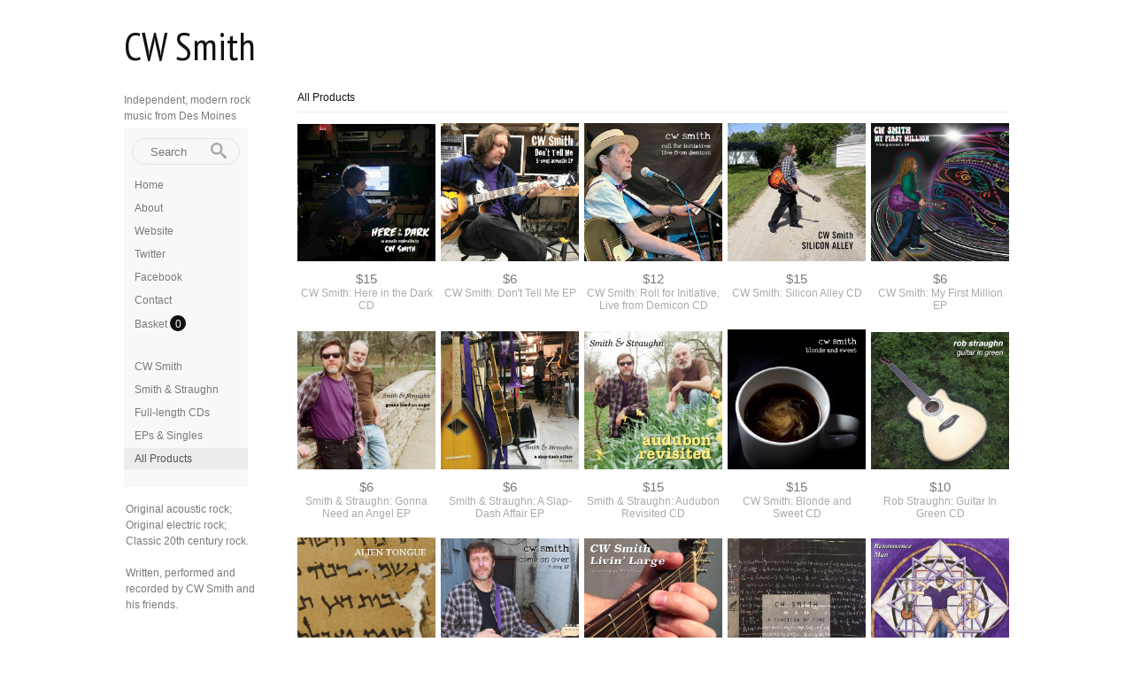

--- FILE ---
content_type: text/html; charset=utf-8
request_url: https://store.cwsmith.fm/collections/all
body_size: 10249
content:
<!DOCTYPE html PUBLIC "-//W3C//DTD XHTML 1.0 Transitional//EN"
  "http://www.w3.org/TR/xhtml1/DTD/xhtml1-transitional.dtd">
<html>
  <head>
    <title>All Products Collection - CW Smith</title>
    <meta http-equiv="Content-type" content="text/html; charset=utf-8" />
    <meta name="keywords" content="All,Products" />
    <meta name="description" content="All Products -" />
    <meta name="viewport" content="width = 1044" />
    <link href="//fonts.googleapis.com/css?family=PT+Sans+Narrow&v2" rel="stylesheet" type="text/css" media="all" />
    <script src="//ajax.googleapis.com/ajax/libs/jquery/1.7.1/jquery.min.js" type="text/javascript"></script>
    <script src="//ajax.microsoft.com/ajax/jquery.cycle/2.94/jquery.cycle.all.min.js" type="text/javascript"></script>
    <script src="//code.jquery.com/ui/1.10.0/jquery-ui.js" type="text/javascript"></script>
    <link rel="alternate" type="application/atom+xml" title="CW Smith Blog RSS Feed" href="/blog.atom">
<meta property="og:title" content="All Products Collection - CW Smith" />
<meta property="og:description" content="All Products -" />
<meta property="og:type" content="website" />
<meta property="og:url" content="http://store.cwsmith.fm/collections/all" />
<meta property="og:image" content="http://cdn.supadupa.me/shop/1814/images/3479419/Here_in_the_Dark_grande.jpg" />
<meta property="og:image" content="http://cdn.supadupa.me/shop/1814/images/3479418/Don_t_Tell_Me_grande.jpg" />
<meta property="og:image" content="http://cdn.supadupa.me/shop/1814/images/3436753/Roll_for_Initiative_1400px_grande.jpg" />
<meta property="og:image" content="http://cdn.supadupa.me/shop/1814/images/3381020/Silicon_Alley_cover_grande.jpeg" />
<meta property="og:image" content="http://cdn.supadupa.me/shop/1814/images/3381019/My_First_Million_3000px_grande.jpg" />
<meta property="og:image" content="http://cdn.supadupa.me/shop/1814/images/3148494/Gonna_Need_an_Angel_EP_grande.png" />
<meta property="og:image" content="http://cdn.supadupa.me/shop/1814/images/3113783/Screen_Shot_2019_11_02_at_10.51.10_PM_grande.jpg" />
<meta property="og:image" content="http://cdn.supadupa.me/shop/1814/images/3113782/_Audubon_Revisited_cover_mockup_grande.png" />
<meta property="og:image" content="http://cdn.supadupa.me/shop/1814/images/2336698/Blonde_and_Sweet_grande.jpg" />
<meta property="og:image" content="http://cdn.supadupa.me/shop/1814/images/2470085/guitar_in_green_CD_cover_grande.jpg" />
<meta property="og:image" content="http://cdn.supadupa.me/shop/1814/images/2470084/alien_tongue_CD_cover_grande.jpg" />
<meta property="og:image" content="http://cdn.supadupa.me/shop/1814/images/2336699/Come_On_Over_grande.png" />
<meta property="og:image" content="http://cdn.supadupa.me/shop/1814/images/1947528/Livin_Large_cover_grande.jpg" />
<meta property="og:image" content="http://cdn.supadupa.me/shop/1814/images/961448/cwsmith_grande.jpg" />
<meta property="og:image" content="http://cdn.supadupa.me/shop/1814/images/70950/Renaissance%20Man_grande.jpg" />
<meta property="og:image" content="http://cdn.supadupa.me/shop/1814/images/71384/South%20of%20Dakota_grande.jpg" />
<meta property="og:image" content="http://cdn.supadupa.me/shop/1814/images/959508/Under_the_Radar_CD5_grande.jpg" />
<meta property="og:image" content="http://cdn.supadupa.me/shop/1814/images/1595332/The_Songwriter's_Dream_grande.jpg" />
<meta property="og:image" content="http://cdn.supadupa.me/shop/1814/images/1213993/ill_at_ease_1000px_grande.jpg" />
<meta property="og:image" content="http://cdn.supadupa.me/shop/1814/images/73472/Something%20Here_grande.jpg" />
<meta property="og:site_name" content="CW Smith" />
<link href="/assets/shop-828a6c452e99a2dbc4ce9843a9dcf8d05c030340afcdecf86c1aa352f0cdd41d.css" media="screen" rel="stylesheet" type="text/css" />
<script src="/assets/shop-7105150d3ee515d8fe621f204bf241df9fac18ef94bfdb0164d7231adce4854a.js" type="text/javascript"></script>
<style data-theme-fonts="theme.css"></style>
<style data-theme-template="theme.css">





/* core-structure */
  body {
    background: #FFFFFF;
    font-family: Helvetica, Arial,sans-serif;
    font-size: 12px;
    line-height: 1.5em;
    margin: 0 22px;
    text-align: center;
  }
    body.in-banner-design-mode .no-banner:after {
      content: 'Banner width: 804px Max. banner height: Any';
    }
    body.in-logo-design-mode .no-logo:after {
      content: 'Logo width: 1000px max. Logo height: Any';
    }
    #banner_container, .banner-slide-show { width: 804px; }
      .banner-slide img, .solo-banner img { max-width: 804px; }

  div.container {
    background: #FFFFFF;
    margin: 0 auto;
    padding-top: 24px;
    width: 1000px;
    padding: 12px 10px 32px;
    text-align: right;
    position: relative;
  }

    #header h1, #footer .shop-name {
      font-size: 44px;
      font-family: "PT Sans Narrow",Helvetica,Arial,sans-serif;
      line-height: 0.9em;
    }

  #header {
    margin-top: 20px;
    min-height: 60px;
    width: 1000px;
  }
    #header h1 { }
      #header h1 a {
        color: #111111;
      }
      #header h1 img#logo {
        display: block;
        max-width: 1000px;
      }
    #header .shop-details {
      display: block;
    }

  #footer {
    margin: 40px 10px 50px 0px;
    padding: 20px 0;
    text-align: right;
  }
    #footer li a, #footer span a { color: #555555; }
    #footer .shop-details {margin-bottom: 24px;}
    #footer .shop-name {
      margin: 14px auto 0px;
    }
    #footer .shop-policies {}
      #footer .nav li, #footer .shop-policies span { padding: 4px 6px; }
    #footer div.nav ul {
      #text-align: center;  /* IE7 */
      #display: inline;     /* IE7 */
    }

  #sidebar {
    min-height: 500px;
    text-align: left;
  }
    #sidebar .navi-group {
      background-color: #F8F8F8;
      -webkit-border-radius: 2px;
       -khtml-border-radius: 2px;
         -moz-border-radius: 2px;
          -ms-border-radius: 2px;
           -o-border-radius: 2px;
              border-radius: 2px;
      width: 140px;
    }
    #sidebar .shop-tag-line {
      width: 156px;
    }
    #sidebar div.shop-blurb { width: 160px;}

    #sidebar.make-static {
      position: fixed;
    }
    #sidebar a { text-decoration: none; border-bottom: 0 none; }
    #sidebar div.nav {}
      #sidebar div.nav ul, #sidebar div.subnav {
        width: 100%;
      }
        #sidebar div.nav ul {
          margin-top: 12px;
        }

    #sidebar div.subnav, #sidebar div.shop-blurb {
      padding-bottom: 12px;
      padding-top: 16px;
    }
      .nav {
        position: relative;
      }
        .nav li {
          margin: 0 4px;
        }

        .nav ul { margin-bottom: 8px; }
          .nav li.cart-link:hover #cart_bubble,
          .nav li.active #cart_bubble {
            background-color: #CCCCCC;
                       color: #111111;
          }
        .nav #cart_bubble {
          display: inline-block;
          background-color: #111111;
          -moz-border-radius: 11px;
          border-radius: 11px;
          -webkit-border-radius:11px;
          color: #FFF;
          height: 18px;
          left: 0px;
          line-height: 20px;
          min-width: 18px;
          top: -2px;
        }
          .nav #cart_bubble { #display: inline; } /* IE7 */

        #sidebar div.nav li, #sidebar div.subnav li {
          float: none;
          line-height: 1.5em;
          margin: 0;
          padding: 3px 10px;
        }
          #sidebar div.nav li, #sidebar div.subnav li {
            margin-bottom: 2px;
            padding-left: 12px;
          }
            #sidebar div.nav li:hover,
            #sidebar div.nav li.active,
            #sidebar div.subnav li:hover,
            #sidebar div.subnav li.active {
              background-color: #ECECEC;
            }
          #sidebar div.nav li.first { margin-top: -4px; }

      #sidebar li.cart-link:hover #cart_bubble{ background-color: #555555; color: #F8F8F8;}

    #sidebar .shop-blurb {}
      #sidebar .shop-blurb .blurb { margin: auto 2px; }

  div.section {
    margin-right: 0px;
    min-height: 498px;
    padding-top: 6px;
    width: 804px; /*width: 788px;*/
  }
    div.section h1 {
      color: #111111;
      line-height: 1em;
    }
    div.section .page-title {
      border-bottom: 1px solid #ECECEC;
      padding: 6px 6px 10px 0px;
      margin-bottom: 12px;
    }

  .shop-name, .shop-tag-line { margin-bottom: 4px}
  .shop-policies { margin-bottom: 20px; }
  .shop-tag-line {
    font-size: 12px;
    line-height: 1.5em;
    margin-top: 12px;
  }
/* @end::core-structure */

body.cart {}
  body.cart .section input[type="text"] { margin: 0; }
    body.cart input[type="text"]:hover { border-color: #7A7A7A; }
  body.cart input[type="submit"] { font-family: inherit;}
  body.cart input[type="submit"].checkout-btn {
    font-size: 12px;
    font-weight: 400;
    padding: 8px 22px;
  }
  body.cart input[type="submit"].update-btn { font-size: 11px; margin-right: 12px;}

  body.cart tr.flatten {
    height: auto;
  }

  body.cart .carted-items table tr > td {
    padding: 8px;
    vertical-align: middle;
  }
    body.cart .carted-items tbody td.item-subtotal {
      min-width: 44px;
      padding-right: 20px;
    }
    body.cart .carted-items tbody td.item-name {
      width: 432px;
    }
      body.cart .carted-items tbody td.item-name .product-name {
        font-weight: bold;
      }
      body.cart .carted-items tbody td.item-name .product-variantion,
      body.cart .carted-items tbody td.item-name .blurb {
        padding-top: 4px;
      }
    body.cart .carted-items tbody td.item-thumb {
      width: 164px;
    }

  table.proceed-to-checkout {
    border-bottom: 1px solid #CCCCCC;
    border-top:    1px solid #CCCCCC;
  }
  body.cart tfoot tr.subtotal td {
    font-size: 14px;
    padding: 20px 10px;
  }
    body.cart tfoot tr.subtotal td.price {
      padding-right: 20px;
    }
  body.cart tfoot tr > td {
    padding: 10px;
  }

.collection-details {
  border-bottom: 1px solid #ECECEC;
  margin-bottom: 12px;
  padding: 6px 6px 10px 0;
}
  body.collection .collection-details .blurb {
    /*width: 620px;*/
  }

body.contact div.section, body.cart div.section, body.page div.section {}
  body.contact div.section div.blurb {  padding: 18px 0 8px 0; }
  body.contact div.section form {
    width: 524px;
  }
    body.contact div.section form div { margin-bottom: 6px; margin-right: 40px; text-align: left; }
body.contact .section input[type=text], body.contact textarea { font-family: Helvetica,Arial,sans-serif; padding: 7px; text-align: left; width: 290px;}
body.contact label {
  font-size: inherit;
  font-weight: normal;
  margin-bottom: 6px;
}
  body.contact label[for=message] { vertical-align: top; }
body.contact textarea { height: 150px; margin-right: 0px; text-align: left;}
  body.contact input[type=submit] { font-family: inherit; }

body.home {}
  body.home div.section { }

body.page #page_content, #page_content {
  line-height: 1.5em;
  width: 620px;
}


body.product {}
  body.product #other_products_set, body.product #other_products_set_with_lightbox, body.product #product_details {display: block; width: 100%; clear:both;}
    body.product #other_products_set { margin-top: 30px;}
    body.product #other_products_set_with_lightbox { margin-top: 40px; }
      body.product #other_products_set h2, body.product #other_products_set_with_lightbox h2 {border-bottom: 1px solid #E0E0E0; margin-bottom: 12px; padding-bottom: 8px;}
        body.product #other_products_set h2 span,
        body.product #other_products_set_with_lightbox h2 span {
          font-size: 12px;
        }

    body.product #product_details .details {
      width: 354px;
    }
      body.product #product_details .details h1 {
        font-size: 18px;
        line-height: 1em;
        margin-top: 18px;
      }

    body.product #product_details #product_images {
      margin-right: 50px;
      padding: 8px 0px 0px;
      position: relative;
      text-align:center;
      width: 400px;
      vertical-align: middle;
    }
      body.product #product_details #product_images img.landscape { max-width: 400px; }
      body.product #product_details #product_images img.portrait,
      body.product #product_details #product_images img.square {
        max-height: 678px;
        max-width:  400px;
      }


      body.product #product_details #product_images .primary-image:hover:after,
      #slide-box .slideshow .slide-image:hover:after { }

/*      body.product #product_details .product-collections-list a:hover {
        border-color: ;
      }*/

  body.product .product-thumbs {
    text-align: left;
    width: 100%;
    z-index: 1000;
  }
  body.product .product-thumbs .image-row {
    display: inline-block;
    margin-top: 8px;
    padding-top: 1px;
    *zoom: 1;
    *display: inline;
    /**float: left;*/
  }
    body.product .product-thumbs .image-row .thumb-cell {
      border: 1px solid transparent;
      display:inline-block;
      max-height: 126px;
      margin-right: 8px;
      overflow: hidden;
      text-align: center;
      width: 126px;
      *zoom: 1;
      *display: inline;
    }
      body.product .product-thumbs .thumb-cell:hover {
        border-color: #AAAAAA;
      }
    body.product .product-thumbs .image-row .col3 {
        margin-right: 0px;
    }
  body.product  .product-thumbs .thumb-cell div.inner-lining {
    margin-bottom: 4px;
    text-align: center;
    display:inline\0/;  /*IE8*/
      *+display:inline;   /*IE7*/

  }
    body.product .product-thumbs img {
      cursor: pointer;
      display: inline;
      max-width:  128px;
    }
      body.product .product-thumbs img:hover {}

      #slide-box {
        position: static;
        width: 400px;
      }
        #slide-box .slideshow {
          display: block;
          clear: both;
          margin: auto 0 0px;
          width: 100%!important;
        }
          #slide-box .slideshow .slide-image {
            width: 400px;
          }
            #slide-box .slideshow .slide-image img {
              margin: 0 auto;
            }
            img.primary-image:hover,
            #slide-box .slideshow .slide-image img:hover {
              cursor: pointer;
            }

  #product_details div.price-block {
    line-height: 28px; vertical-align: middle;
  }
  #product_details #product_price {
    font-size: 14px;
    margin-right: 4px;
    vertical-align: middle;
  }
    #product_details #product_price {
      #display: block;
      #padding-bottom: 12px;
    }
  #product_details #buy_button { vertical-align: middle; }
    #buy_button { font-family: inherit; }

  #product_details div.product-variants { margin-top: 12px; }
  #product_details div.product-description { padding-top: 16px; }

  #product_details #product_variations { max-width: 252px; }

  #product_details .selectArea-alternative,
  #product_details #product_variations {
    background-color: #FFFFFF;
    border: 1px solid #A5A5A5;
    margin-top: 14px;
    font-size: 12px;
  }
    #product_details #product_variations {
      padding-left: 4px;
    }
    #product_details .selectArea-alternative {
      overflow: hidden;
      padding: 8px 0 8px 8px;
      position: relative;
      width: 240px !important;
    }


/* @generic */
  a, a:visited { color: #7A7A7A;  text-decoration: none; }
  a:hover, a.active:hover { color: #555555; text-decoration: none; }
    a:hover { text-decoration: none; }
  a.active, .nav a:hover, .shop-policies a:hover, .subnav a:hover, body.product h3 a:hover, body.product #product_details .product-collections-list a:hover {
    color: #555555;
    text-decoration: none;
    border-bottom: 1px solid #555555;
  }

  input[type="button"], input[type="submit"] {
    color: #189b40;
    cursor: pointer;
    background-color: #7ff4ac;
    background: -moz-linear-gradient(top, #7ff4ac, #a2f3bf);
    background:     -webkit-gradient(linear, left top, left bottom, from(#7ff4ac), to(#a2f3bf));
    filter: progid:DXImageTransform.Microsoft.Gradient(StartColorStr=#7ff4ac, EndColorStr=#a2f3bf, GradientType=0);
    -webkit-border-radius: 2px;
     -khtml-border-radius: 2px;
       -moz-border-radius: 2px;
        -ms-border-radius: 2px;
         -o-border-radius: 2px;
            border-radius: 2px;

    border: 0px;
    padding: 4px 20px;
    vertical-align: middle;
  }
    input[type="button"]:hover,
    input[type="submit"]:hover {
      -webkit-box-shadow: inset 0px -1px 0px #29c361;
         -moz-box-shadow: inset 0px -1px 0px #29c361;
              box-shadow: inset 0px -1px 0px #29c361;
      background-color: #a2f3bf;
      background: -moz-linear-gradient(top, #a2f3bf, #7ff4ac);
      background:     -webkit-gradient(linear, left top, left bottom, from(#a2f3bf), to(#7ff4ac));
      filter: progid:DXImageTransform.Microsoft.Gradient(StartColorStr=#a2f3bf, EndColorStr=#7ff4ac, GradientType=0);
    }
    input[type="button"].disabled,
    input[type="submit"].disabled {
      cursor:not-allowed; opacity:.50; -moz-opacity:.50; filter:alpha(opacity=50);
    }
      input[type="button"].disabled:hover,
      input[type="submit"].disabled:hover { background-color: #111111; }

  input[type="text"], textarea { border:1px solid #A5A5A5; font-family: inherit; font-size:1.05em; margin-bottom:8px; padding: 2px;}
    input[type="text"]:focus, textarea:focus { border-color: #7A7A7A; background-color: #FFFFDD; }


  h1, h2, h3 {}
    h1, h2 { line-height: 1.1em;}
    h1.page-header, .page-header { margin-top: 36px; }

  hr { background-color: #111111; border: 0 none; height: 1px; margin: 8px auto; }
    hr.short { width: 210px; }
    hr.two-col { width: 428px; }

  li { display: list-item;font-weight: normal;line-height: normal;list-style-type: none; }
    .nav li, .subnav li { }
    .subnav span, #footer .shop-policies span { text-transform: capitalize; }
    #footer > .nav > ul li:first-child, #footer .shop-policies span:first-child { margin-left: 0; padding-left: 0; }
      .nav li, .subnav li { float: left; }
      .subnav span, #footer .shop-policies { display: block;}
  ul { clear: both; display: inline-block; text-align: center;}

  .border-bottom { border-bottom: 1px solid #ECECEC; }
  .border-top    { border-top: 1px solid #ECECEC; }

  .retail-price-on-sale { text-decoration: line-through; }
  .user-sale-price-color, .sale-price { color: #ff0000; }

  body, .secondary-font-color, a.secondary-font-color, .price-bubble { color: #7A7A7A; }
  .third-font-color, a.third-font-color { color: #AAAAAA; }
/* @end::generic */


/* product image display */
  .product-image, .product-details, #sidebar {
    /* IE6/7 table-cell and inline-block hack */
    zoom: 1;
    *display: block;
  }

  /* gridded cells == group-of-five */
    div.image-row .gridded-cell a.product-image { display: block; font-size: 0; text-decoration: none; width: 156px; }

    .product-image img.landscape,
    .product-image img.square,
    .product-image img.portrait {
      max-width: 156px;
    }
    .product-image img.portrait  {
      max-height: 300px;
      #max-height: 240px;
    }

    div.gridded-row {clear: both; display: inline-block; margin-bottom: 10px; width: 100%; height: inherit;}
      div.gridded-row .gridded-cell {
        float: left;
        margin-right: 6px;
        position: relative;
        vertical-align: bottom;
        width: 156px;
      }
    div.image-row .gridded-cell {
      border-bottom: 1px solid transparent;
      max-height: 300px;
      overflow: hidden;
      #max-height: 240px;
    }
      div.image-row .gridded-cell div {}
      div.image-row .gridded-cell:hover {}

    div.detail-row {
      margin-bottom: 20px;
    }
      div.detail-row .gridded-cell {  }


    div.gridded-cell .price-bubble, div.gridded-cell .product-name {
      display: block;
      vertical-align: middle;
    }
      div.gridded-cell .price-bubble {
        font-size: 1.23em;
        min-width: 20px;
      }
      div.gridded-cell .product-name {
        line-height: 1.2em;
      }

    div.gridded-cell .product-details.hover a .product-name, div.gridded-cell .product-details a:hover .product-name {
      color: #111111;
    }

    /* common */
    div.gridded-row .col5 {margin-right: 0px;}

    div.gridded-cell {
      overflow: hidden
    }
  /* @end::gridded cells :: group-of-five */

  div.group {
    margin: 0;
  }
    div.group.first {
      padding-top: 0px;
    }

  div.product-grid { margin-top: 4px;}
/* @end::product image display */


#supadupa_strapline {
  padding-right: 6px;
}
  #supadupa_strapline * {
    text-transform: none;
  }

/* Lightbox */
  .make-invisible {
    background: none repeat scroll 0 0 transparent !important;
    border: 0 none !important;
          box-shadow: 0 0 0 transparent !important;
     -moz-box-shadow: 0 0 0 transparent !important;
  -webkit-box-shadow: 0 0 0 transparent !important;
  position: static !important;
  }
  #lightbox-background-image {
  	left: 162px;
  	position: absolute;
  	top: 16px;
  	z-index: -5000;
  }

  #lightbox-loading {
    background-color: #FEFEFE;
    border: 2px solid #BEBEBE;
    color: #AAAAAA;
    font-size: 36px;
    height: 100px;
    left: 50%;
    line-height: 100px;
    margin-left: -200px;
    margin-top: -100px;
    position: absolute;
    text-align: center;
    text-transform: uppercase;
    top: 50%;
    width: 400px;
    z-index: 9999;
  }

  #lightbox-images {
    background-color: #F5F5F5;
    left: 28px;
    margin-left: 0;
    position: absolute;
    text-align: left;
    top: 72px;
  }
    #lightbox-images img {
      cursor: pointer;
      max-height: 78px;
      max-width:  50px;
      left: 0;
    }

  #lightbox-back {
    background-color: #FFFFFF;
    border: 1px solid #DEDEDE;
    color: #111111;
    cursor: pointer;
    height: 48px;
    left: 28px;
    line-height: 48px;
    position: absolute;
    text-align: center;
    text-transform: uppercase;
    top: 16px;
    width: 106px;
  }
    #lightbox-back:hover {
      background-color: #eee;
      color: #292929;
    }

  #lightbox-images .thumb-cell {
    background-color: #FFFFFF;
    border: 1px solid #F8F8F8;
    display: inline-block;
    height: 80px;
    width: 52px;
    *+zoom:1;
    *+display: inline;
  }
    #lightbox-images .thumb-cell:hover {
      border: 1px solid #CCCCCC;
    }
    #lightbox-images .thumb-cell div.inner-lining {
      height: 80px;
      line-height: 80px;
      text-align: center;
      display:inline\9;  /*IE8*/
      float:left\9;  /*IE8*/
      *+display:inline;   /*IE7*/
    }
    #lightbox-images .image-row {
      background-color: #FFFFFF;
      *+width: 108px;
      *+clear: both;
    }

form.search {
  margin-top: 10px;
  margin-left: 9px;
  padding-top: 1px; /* to prevent collapsing margins */
}
.navi-group .nav {
  padding-top: 1px; /* to prevent collapsing margins */
}
#sidebar div.nav ul {
  margin-top: 0;
}

form.search input.search {
  text-shadow: none;
}
.ui-menu-item.focus .text-box { border-top-color: #76F1AD; }

.content-block {
  width: 804px;
}
</style>
<script type="text/javascript">var _gaq = _gaq || [];
_gaq.push(['_setAccount', 'UA-20119815-3']);
_gaq.push(['_setAllowLinker', true]);
_gaq.push(['_trackPageview']);


      (function() {
        var ga = document.createElement('script'); ga.type = 'text/javascript'; ga.async = true;
        ga.src = ('https:' == document.location.protocol ? 'https://' : 'http://') + 'stats.g.doubleclick.net/dc.js';
        var s = document.getElementsByTagName('script')[0]; s.parentNode.insertBefore(ga, s);
      })();
</script>
    <script type="text/javascript" charset="utf-8">
    //adjust footer display position
      function adjust_footer_position() {
        var konstant = 100;
        var footer_h = $("#footer").height();
        var ref_h    = $('#sidebar').height();
        var my_h     = $(".section").height();

        if (ref_h > (my_h+footer_h)) {
          $("#footer").css({'margin-top': (ref_h-my_h)});
        }
      }
      $(window).load(function(){
      //mark body tag as using IE :: FIXME - really should be in document ready
        $('body').addClass(function() {
          if ( $.browser.msie ) {
            return 'is-ie is-ie' + parseInt($.browser.version, 10);
          }
        });

        adjust_footer_position();
      });


      function equalHeight(group) {
        var tallest = 0;
        group.each(function() {
          var thisHeight = $(this).height();
          if (thisHeight > tallest) {
            tallest = thisHeight;
          }
        });

        // do not perform sizing if number is unreasonable.
        if( tallest > 10 ) {
          group.height(tallest);
        }
      }

      function get_cell (el) {
        var max = 5
        var cell_id = 0;
        for (var i=1; i <= max; i++) {
          if ($(el).hasClass('col'+i)) { cell_id = i; }
        }; return "col"+ cell_id;
      }
      function init_image_hover() {
        $(".image-row .gridded-cell").hover(function(){
          active_cell = "div.detail-row div." + get_cell(this) + " .product-details";
          $(this).parents("div.group").find(active_cell).addClass('hover');
        }, function () {
          active_cell = "div.detail-row div." + get_cell(this) + " .product-details";
          $(this).parents("div.group").find(active_cell).removeClass('hover');
        });
      }

      $(document).ready(function(){

        $('input.search').productAutocomplete({ max_width: 48 });

        // static sidebar
        var static_bar = function() {
          konstant    = 32;
          var sidebar = $('#sidebar');
          var win_h   = $(window).height();
          var win_w   = $(window).width();
          var side_h  = $('#sidebar').height() + konstant + $('#header').height();

          if (side_h <= win_h && win_w > 1024) {
            if ($.support.position_fixed) {
              $('#sidebar').addClass('make-static');
              $('.ui-autocomplete').css('position', 'fixed');
            }
          } else {
            $('input.search').autocomplete('close')
            $('.ui-autocomplete').css('position', 'relative');
            $('#sidebar').removeClass('make-static');
          }
        }
        static_bar();
        $(window).resize(static_bar).delay(1000);

        $('.group').visibility('hidden');
        $('.group').each(function(){
          var grp = $(this);
          $(this).data('loaded', 0);

          if ($(this).data('loaded') == 0) {
            $(this).find('.image-row img').imagesLoaded(function() {
              var parent_group = grp;
              equalHeight(parent_group.find('.image-row .gridded-cell'));
              parent_group.fadeOut(0).visibility('visible').fadeIn(500);
              parent_group.data('loaded', 1);
            });
          }
        });
      });
    </script>
  </head>

  <body class="collection" data-logo-width="1000px" data-banner-width="804px">
    <div class="container">

      <div id="header" class="text-align-left">
        <div class="shop-details">
          <h1 class="shop-name  no-logo "><a href="/">
          
            CW Smith
          
          </a></h1>
        </div>
      </div>

      <div id="sidebar" class="clear block float-left ">
        <h2 class="shop-tag-line secondary-font-color">Independent, modern rock music from Des Moines</h2>

        <div class="navi-group">
          <div class="nav">
            <form action="/search" method="get" class="search">
          <input type="text" name="term" class="search" placeholder="Search" />
          <span class="ico-search">&nbsp;</span>
         </form>
            <div class="nav nav-container "><ul class="vertical   ">

  
  

  

    

    
      
      <li class="  item">

        

        
        <a href="/" class=" "
           title="Home">
          Home
         </a>

        
      </li>
    
    

  

    

    
      
      <li class="  item">

        

        
        <a href="http://store.cwsmith.fm/pages/about" class=" "
           title="About">
          About
         </a>

        
      </li>
    
    

  

    

    
      
      <li class="  item">

        

        
        <a href="http://www.cwsmith.fm" class=" "
           title="Website">
          Website
         </a>

        
      </li>
    
    

  

    

    
      
      <li class="  item">

        

        
        <a href="https://www.twitter.com/cwsmith7" class=" "
           title="Twitter">
          Twitter
         </a>

        
      </li>
    
    

  

    

    
      
      <li class="  item">

        

        
        <a href="https://www.facebook.com/cwsmithsongs" class=" "
           title="Facebook">
          Facebook
         </a>

        
      </li>
    
    

  

    

    
      
      <li class="  item">

        

        
        <a href="http://store.cwsmith.fm/contact" class=" "
           title="Contact">
          Contact
         </a>

        
      </li>
    
    

  

    

    
      
      <li class=" cart-link item">

        

        
        <a href="/cart" class=" "
           title="Basket">
          Basket
         </a>

        
          <div id="cart_bubble" class="text-align-center count-0">0</div>
        
      </li>
    
    

  
  </ul></div>

          </div>

          
            <div class="subnav block">
              <div class="nav nav-container "><ul class="vertical   ">

  
  

  

    

    
      
      <li class="  item">

        

        
        <a href="/collections/cw-smith" class=" "
           title="CW Smith">
          CW Smith
         </a>

        
      </li>
    
    

  

    

    
      
      <li class="  item">

        

        
        <a href="/collections/smith-straughn" class=" "
           title="Smith &amp; Straughn">
          Smith & Straughn
         </a>

        
      </li>
    
    

  

    

    
      
      <li class="  item">

        

        
        <a href="/collections/full-length-cds" class=" "
           title="Full-length CDs">
          Full-length CDs
         </a>

        
      </li>
    
    

  

    

    
      
      <li class="  item">

        

        
        <a href="/collections/eps-and-singles" class=" "
           title="EPs &amp; Singles">
          EPs & Singles
         </a>

        
      </li>
    
    

  

    

    
      
      <li class="active  item">

        

        
        <a href="/collections/all" class=" active"
           title="All Products">
          All Products
         </a>

        
      </li>
    
    

  
  </ul></div>

            </div>
          
        </div>

        
          <div class="shop-blurb secondary-font-color">
            <p class="blurb"> Original acoustic rock;<br />
Original electric rock;<br />
Classic 20th century rock.<br />
<br />
Written, performed and recorded by CW Smith and his friends. </p>
          </div>
        
      </div>

      <div class="content-block block float-right ">

        <div class="section">
  

  
    <div class="collection-details text-align-left">
      <h1 class="inline-block">All Products</h1>
    </div>
  

  <div class="product-grid">
    
    <div class="group first ">
      <div class="row1 gridded-row image-row">
<div class="col1 gridded-cell">
        


<div class="align-to-bottom">
  <a href="/collections/all/products/cw-smith-here-in-the-dark-cd" class="product-image anchor-to-bottom">
    <img src="//cdn.supadupa.me/shop/1814/images/3479419/Here_in_the_Dark_large.jpg?1713712276" class="landscape" alt="CW,Smith:,Here,in,the,Dark,CD" title="CW Smith: Here in the Dark CD" />
  </a>
</div>

      </div><div class="col2 gridded-cell">
        


<div class="align-to-bottom">
  <a href="/collections/all/products/cw-smith-don-t-tell-me-ep" class="product-image anchor-to-bottom">
    <img src="//cdn.supadupa.me/shop/1814/images/3479418/Don_t_Tell_Me_large.jpg?1713711834" class="portrait" alt="CW,Smith:,Don't,Tell,Me,EP" title="CW Smith: Don&#39;t Tell Me EP" />
  </a>
</div>

      </div><div class="col3 gridded-cell">
        


<div class="align-to-bottom">
  <a href="/collections/all/products/cw-smith-roll-for-initiative-live-from-demicon-cd" class="product-image anchor-to-bottom">
    <img src="//cdn.supadupa.me/shop/1814/images/3436753/Roll_for_Initiative_1400px_large.jpg?1688416289" class="square" alt="CW,Smith:,Roll,for,Initiative,,Live,from,Demicon,CD" title="CW Smith: Roll for Initiative, Live from Demicon CD" />
  </a>
</div>

      </div><div class="col4 gridded-cell">
        


<div class="align-to-bottom">
  <a href="/collections/all/products/cw-smith-silicon-alley-cd" class="product-image anchor-to-bottom">
    <img src="//cdn.supadupa.me/shop/1814/images/3381020/Silicon_Alley_cover_large.jpeg?1659979400" class="square" alt="CW,Smith:,Silicon,Alley,CD" title="CW Smith: Silicon Alley CD" />
  </a>
</div>

      </div><div class="col5 gridded-cell">
        


<div class="align-to-bottom">
  <a href="/collections/all/products/cw-smith-my-first-million-ep" class="product-image anchor-to-bottom">
    <img src="//cdn.supadupa.me/shop/1814/images/3381019/My_First_Million_3000px_large.jpg?1659978899" class="square" alt="CW,Smith:,My,First,Million,EP" title="CW Smith: My First Million EP" />
  </a>
</div>

      </div>
</div>
      <div class="row1 gridded-row detail-row">
<div class="col1 gridded-cell">
        

<div class="product-details text-align-center">
  <a href="/collections/all/products/cw-smith-here-in-the-dark-cd" title="CW Smith: Here in the Dark CD">
    <div class="price-bubble">
      
        &#36;15
      
    </div>
    <div class="product-name third-font-color">
      CW Smith: Here in the Dark CD
    </div>
  </a>
</div>

      </div><div class="col2 gridded-cell">
        

<div class="product-details text-align-center">
  <a href="/collections/all/products/cw-smith-don-t-tell-me-ep" title="CW Smith: Don&#39;t Tell Me EP">
    <div class="price-bubble">
      
        &#36;6
      
    </div>
    <div class="product-name third-font-color">
      CW Smith: Don't Tell Me EP
    </div>
  </a>
</div>

      </div><div class="col3 gridded-cell">
        

<div class="product-details text-align-center">
  <a href="/collections/all/products/cw-smith-roll-for-initiative-live-from-demicon-cd" title="CW Smith: Roll for Initiative, Live from Demicon CD">
    <div class="price-bubble">
      
        &#36;12
      
    </div>
    <div class="product-name third-font-color">
      CW Smith: Roll for Initiative, Live from Demicon CD
    </div>
  </a>
</div>

      </div><div class="col4 gridded-cell">
        

<div class="product-details text-align-center">
  <a href="/collections/all/products/cw-smith-silicon-alley-cd" title="CW Smith: Silicon Alley CD">
    <div class="price-bubble">
      
        &#36;15
      
    </div>
    <div class="product-name third-font-color">
      CW Smith: Silicon Alley CD
    </div>
  </a>
</div>

      </div><div class="col5 gridded-cell">
        

<div class="product-details text-align-center">
  <a href="/collections/all/products/cw-smith-my-first-million-ep" title="CW Smith: My First Million EP">
    <div class="price-bubble">
      
        &#36;6
      
    </div>
    <div class="product-name third-font-color">
      CW Smith: My First Million EP
    </div>
  </a>
</div>

      </div>
</div>
    </div>
    
    <div class="group  ">
      <div class="row1 gridded-row image-row">
<div class="col1 gridded-cell">
        


<div class="align-to-bottom">
  <a href="/collections/all/products/smith-straughn-gonna-need-an-angel-ep" class="product-image anchor-to-bottom">
    <img src="//cdn.supadupa.me/shop/1814/images/3148494/Gonna_Need_an_Angel_EP_large.png?1582260096" class="portrait" alt="Smith,&amp;,Straughn:,Gonna,Need,an,Angel,EP" title="Smith &amp;amp; Straughn: Gonna Need an Angel EP" />
  </a>
</div>

      </div><div class="col2 gridded-cell">
        


<div class="align-to-bottom">
  <a href="/collections/all/products/smith-straughn-a-slap-dash-affair-ep" class="product-image anchor-to-bottom">
    <img src="//cdn.supadupa.me/shop/1814/images/3113783/Screen_Shot_2019_11_02_at_10.51.10_PM_large.jpg?1572753105" class="square" alt="Smith,&amp;,Straughn:,A,Slap-Dash,Affair,EP" title="Smith &amp;amp; Straughn: A Slap-Dash Affair EP" />
  </a>
</div>

      </div><div class="col3 gridded-cell">
        


<div class="align-to-bottom">
  <a href="/collections/all/products/smith-straughn-audubon-revisited-cd" class="product-image anchor-to-bottom">
    <img src="//cdn.supadupa.me/shop/1814/images/3113782/_Audubon_Revisited_cover_mockup_large.png?1572752563" class="landscape" alt="Smith,&amp;,Straughn:,Audubon,Revisited,CD" title="Smith &amp;amp; Straughn: Audubon Revisited CD" />
  </a>
</div>

      </div><div class="col4 gridded-cell">
        


<div class="align-to-bottom">
  <a href="/collections/all/products/cw-smith-blonde-and-sweet-cd" class="product-image anchor-to-bottom">
    <img src="//cdn.supadupa.me/shop/1814/images/2336698/Blonde_and_Sweet_large.jpg?1465435618" class="portrait" alt="CW,Smith:,Blonde,and,Sweet,CD" title="CW Smith: Blonde and Sweet CD" />
  </a>
</div>

      </div><div class="col5 gridded-cell">
        


<div class="align-to-bottom">
  <a href="/collections/all/products/rob-straughn-guitar-in-green-cd" class="product-image anchor-to-bottom">
    <img src="//cdn.supadupa.me/shop/1814/images/2470085/guitar_in_green_CD_cover_large.jpg?1478222400" class="landscape" alt="Rob,Straughn:,Guitar,In,Green,CD" title="Rob Straughn: Guitar In Green CD" />
  </a>
</div>

      </div>
</div>
      <div class="row1 gridded-row detail-row">
<div class="col1 gridded-cell">
        

<div class="product-details text-align-center">
  <a href="/collections/all/products/smith-straughn-gonna-need-an-angel-ep" title="Smith &amp;amp; Straughn: Gonna Need an Angel EP">
    <div class="price-bubble">
      
        &#36;6
      
    </div>
    <div class="product-name third-font-color">
      Smith &amp; Straughn: Gonna Need an Angel EP
    </div>
  </a>
</div>

      </div><div class="col2 gridded-cell">
        

<div class="product-details text-align-center">
  <a href="/collections/all/products/smith-straughn-a-slap-dash-affair-ep" title="Smith &amp;amp; Straughn: A Slap-Dash Affair EP">
    <div class="price-bubble">
      
        &#36;6
      
    </div>
    <div class="product-name third-font-color">
      Smith &amp; Straughn: A Slap-Dash Affair EP
    </div>
  </a>
</div>

      </div><div class="col3 gridded-cell">
        

<div class="product-details text-align-center">
  <a href="/collections/all/products/smith-straughn-audubon-revisited-cd" title="Smith &amp;amp; Straughn: Audubon Revisited CD">
    <div class="price-bubble">
      
        &#36;15
      
    </div>
    <div class="product-name third-font-color">
      Smith &amp; Straughn: Audubon Revisited CD
    </div>
  </a>
</div>

      </div><div class="col4 gridded-cell">
        

<div class="product-details text-align-center">
  <a href="/collections/all/products/cw-smith-blonde-and-sweet-cd" title="CW Smith: Blonde and Sweet CD">
    <div class="price-bubble">
      
        &#36;15
      
    </div>
    <div class="product-name third-font-color">
      CW Smith: Blonde and Sweet CD
    </div>
  </a>
</div>

      </div><div class="col5 gridded-cell">
        

<div class="product-details text-align-center">
  <a href="/collections/all/products/rob-straughn-guitar-in-green-cd" title="Rob Straughn: Guitar In Green CD">
    <div class="price-bubble">
      
        &#36;10
      
    </div>
    <div class="product-name third-font-color">
      Rob Straughn: Guitar In Green CD
    </div>
  </a>
</div>

      </div>
</div>
    </div>
    
    <div class="group  ">
      <div class="row1 gridded-row image-row">
<div class="col1 gridded-cell">
        


<div class="align-to-bottom">
  <a href="/collections/all/products/rob-straughn-alien-tongue-cd" class="product-image anchor-to-bottom">
    <img src="//cdn.supadupa.me/shop/1814/images/2470084/alien_tongue_CD_cover_large.jpg?1478222092" class="portrait" alt="Rob,Straughn:,Alien,Tongue,CD" title="Rob Straughn: Alien Tongue CD" />
  </a>
</div>

      </div><div class="col2 gridded-cell">
        


<div class="align-to-bottom">
  <a href="/collections/all/products/cw-smith-come-on-over-ep" class="product-image anchor-to-bottom">
    <img src="//cdn.supadupa.me/shop/1814/images/2336699/Come_On_Over_large.png?1465436019" class="portrait" alt="CW,Smith:,Come,On,Over,EP" title="CW Smith: Come On Over EP" />
  </a>
</div>

      </div><div class="col3 gridded-cell">
        


<div class="align-to-bottom">
  <a href="/collections/all/products/cw-smith-livin-large-cd" class="product-image anchor-to-bottom">
    <img src="//cdn.supadupa.me/shop/1814/images/1947528/Livin_Large_cover_large.jpg?1433645986" class="square" alt="CW,Smith:,Livin',Large,CD" title="CW Smith: Livin&#39; Large CD" />
  </a>
</div>

      </div><div class="col4 gridded-cell">
        


<div class="align-to-bottom">
  <a href="/collections/all/products/cw-smith-a-function-of-time-cd" class="product-image anchor-to-bottom">
    <img src="//cdn.supadupa.me/shop/1814/images/961448/cwsmith_large.jpg?1372090525" class="portrait" alt="CW,Smith:,A,Function,of,Time,CD" title="CW Smith: A Function of Time CD" />
  </a>
</div>

      </div><div class="col5 gridded-cell">
        


<div class="align-to-bottom">
  <a href="/collections/all/products/cw-smith-renaissance-man-cd" class="product-image anchor-to-bottom">
    <img src="//cdn.supadupa.me/shop/1814/images/70950/Renaissance%20Man_large.jpg?1323060145" class="landscape" alt="CW,Smith:,Renaissance,Man,CD,acoustic rock guitar songwriter iowa el rio cw smith" title="CW Smith: Renaissance Man CD" />
  </a>
</div>

      </div>
</div>
      <div class="row1 gridded-row detail-row">
<div class="col1 gridded-cell">
        

<div class="product-details text-align-center">
  <a href="/collections/all/products/rob-straughn-alien-tongue-cd" title="Rob Straughn: Alien Tongue CD">
    <div class="price-bubble">
      
        &#36;10
      
    </div>
    <div class="product-name third-font-color">
      Rob Straughn: Alien Tongue CD
    </div>
  </a>
</div>

      </div><div class="col2 gridded-cell">
        

<div class="product-details text-align-center">
  <a href="/collections/all/products/cw-smith-come-on-over-ep" title="CW Smith: Come On Over EP">
    <div class="price-bubble">
      
        &#36;6
      
    </div>
    <div class="product-name third-font-color">
      CW Smith: Come On Over EP
    </div>
  </a>
</div>

      </div><div class="col3 gridded-cell">
        

<div class="product-details text-align-center">
  <a href="/collections/all/products/cw-smith-livin-large-cd" title="CW Smith: Livin&#39; Large CD">
    <div class="price-bubble">
      
        &#36;12
      
    </div>
    <div class="product-name third-font-color">
      CW Smith: Livin' Large CD
    </div>
  </a>
</div>

      </div><div class="col4 gridded-cell">
        

<div class="product-details text-align-center">
  <a href="/collections/all/products/cw-smith-a-function-of-time-cd" title="CW Smith: A Function of Time CD">
    <div class="price-bubble">
      
        &#36;15
      
    </div>
    <div class="product-name third-font-color">
      CW Smith: A Function of Time CD
    </div>
  </a>
</div>

      </div><div class="col5 gridded-cell">
        

<div class="product-details text-align-center">
  <a href="/collections/all/products/cw-smith-renaissance-man-cd" title="CW Smith: Renaissance Man CD">
    <div class="price-bubble">
      
        &#36;12
      
    </div>
    <div class="product-name third-font-color">
      CW Smith: Renaissance Man CD
    </div>
  </a>
</div>

      </div>
</div>
    </div>
    
    <div class="group  ">
      <div class="row1 gridded-row image-row">
<div class="col1 gridded-cell">
        


<div class="align-to-bottom">
  <a href="/collections/all/products/cw-smith-south-of-dakota-cd" class="product-image anchor-to-bottom">
    <img src="//cdn.supadupa.me/shop/1814/images/71384/South%20of%20Dakota_large.jpg?1323063535" class="portrait" alt="CW,Smith:,South,of,Dakota,CD" title="CW Smith: South of Dakota CD" />
  </a>
</div>

      </div><div class="col2 gridded-cell">
        


<div class="align-to-bottom">
  <a href="/collections/all/products/cw-smith-under-the-radar-ep" class="product-image anchor-to-bottom">
    <img src="//cdn.supadupa.me/shop/1814/images/959508/Under_the_Radar_CD5_large.jpg?1371949535" class="portrait" alt="CW,Smith:,Under,the,Radar,EP" title="CW Smith: Under the Radar EP" />
  </a>
</div>

      </div><div class="col3 gridded-cell">
        


<div class="align-to-bottom">
  <a href="/collections/all/products/rob-straughn-the-songwriter-s-dream-cd" class="product-image anchor-to-bottom">
    <img src="//cdn.supadupa.me/shop/1814/images/1595332/The_Songwriter's_Dream_large.jpg?1408149035" class="portrait" alt="Rob,Straughn:,The,Songwriter's,Dream,CD" title="Rob Straughn: The Songwriter&#39;s Dream CD" />
  </a>
</div>

      </div><div class="col4 gridded-cell">
        


<div class="align-to-bottom">
  <a href="/collections/all/products/rob-straughn-ill-at-ease-ep" class="product-image anchor-to-bottom">
    <img src="//cdn.supadupa.me/shop/1814/images/1213993/ill_at_ease_1000px_large.jpg?1380241612" class="portrait" alt="Rob,Straughn:,Ill,At,Ease,EP" title="Rob Straughn: Ill At Ease EP" />
  </a>
</div>

      </div><div class="col5 gridded-cell">
        


<div class="align-to-bottom">
  <a href="/collections/all/products/smith-straughn-i-think-there-s-something-here-cd" class="product-image anchor-to-bottom">
    <img src="//cdn.supadupa.me/shop/1814/images/73472/Something%20Here_large.jpg?1323146335" class="square" alt="Smith,&amp;,Straughn:,I,Think,There's,Something,Here,CD" title="Smith &amp;amp; Straughn: I Think There&#39;s Something Here CD" />
  </a>
</div>

      </div>
</div>
      <div class="row1 gridded-row detail-row">
<div class="col1 gridded-cell">
        

<div class="product-details text-align-center">
  <a href="/collections/all/products/cw-smith-south-of-dakota-cd" title="CW Smith: South of Dakota CD">
    <div class="price-bubble">
      
        &#36;12
      
    </div>
    <div class="product-name third-font-color">
      CW Smith: South of Dakota CD
    </div>
  </a>
</div>

      </div><div class="col2 gridded-cell">
        

<div class="product-details text-align-center">
  <a href="/collections/all/products/cw-smith-under-the-radar-ep" title="CW Smith: Under the Radar EP">
    <div class="price-bubble">
      
        &#36;6
      
    </div>
    <div class="product-name third-font-color">
      CW Smith: Under the Radar EP
    </div>
  </a>
</div>

      </div><div class="col3 gridded-cell">
        

<div class="product-details text-align-center">
  <a href="/collections/all/products/rob-straughn-the-songwriter-s-dream-cd" title="Rob Straughn: The Songwriter&#39;s Dream CD">
    <div class="price-bubble">
      
        &#36;10
      
    </div>
    <div class="product-name third-font-color">
      Rob Straughn: The Songwriter's Dream CD
    </div>
  </a>
</div>

      </div><div class="col4 gridded-cell">
        

<div class="product-details text-align-center">
  <a href="/collections/all/products/rob-straughn-ill-at-ease-ep" title="Rob Straughn: Ill At Ease EP">
    <div class="price-bubble">
      
        &#36;6
      
    </div>
    <div class="product-name third-font-color">
      Rob Straughn: Ill At Ease EP
    </div>
  </a>
</div>

      </div><div class="col5 gridded-cell">
        

<div class="product-details text-align-center">
  <a href="/collections/all/products/smith-straughn-i-think-there-s-something-here-cd" title="Smith &amp;amp; Straughn: I Think There&#39;s Something Here CD">
    <div class="price-bubble">
      
        &#36;12
      
    </div>
    <div class="product-name third-font-color">
      Smith &amp; Straughn: I Think There's Something Here CD
    </div>
  </a>
</div>

      </div>
</div>
    </div>
    
    <div class="group  ">
      <div class="row1 gridded-row image-row">
<div class="col1 gridded-cell">
        


<div class="align-to-bottom">
  <a href="/collections/all/products/smith-straughn-au-naturel-cd" class="product-image anchor-to-bottom">
    <img src="//cdn.supadupa.me/shop/1814/images/73471/Au%20Naturel_large.jpg?1323146140" class="portrait" alt="Smith,&amp;,Straughn:,au,naturel,CD,acoustic electric minimalist eclectic ethereal" title="Smith &amp; Straughn: au naturel CD" />
  </a>
</div>

      </div><div class="col2 gridded-cell">
        


<div class="align-to-bottom">
  <a href="/collections/all/products/smith-straughn-let-me-try-ep" class="product-image anchor-to-bottom">
    <img src="//cdn.supadupa.me/shop/1814/images/1211368/Let_Me_Try_large.jpg?1380164049" class="portrait" alt="Smith,&amp;,Straughn:,Let,Me,Try,EP" title="Smith &amp; Straughn: Let Me Try EP" />
  </a>
</div>

      </div><div class="col3 gridded-cell">
        


<div class="align-to-bottom">
  <a href="/collections/all/products/cw-smith-a-colder-day-ep" class="product-image anchor-to-bottom">
    <img src="//cdn.supadupa.me/shop/1814/images/73470/A%20Colder%20Day%20EP_large.jpg?1323145798" class="landscape" alt="CW,Smith:,A,Colder,Day,EP" title="CW Smith: A Colder Day EP" />
  </a>
</div>

      </div>
</div>
      <div class="row1 gridded-row detail-row">
<div class="col1 gridded-cell">
        

<div class="product-details text-align-center">
  <a href="/collections/all/products/smith-straughn-au-naturel-cd" title="Smith &amp; Straughn: au naturel CD">
    <div class="price-bubble">
      
        &#36;12
      
    </div>
    <div class="product-name third-font-color">
      Smith & Straughn: au naturel CD
    </div>
  </a>
</div>

      </div><div class="col2 gridded-cell">
        

<div class="product-details text-align-center">
  <a href="/collections/all/products/smith-straughn-let-me-try-ep" title="Smith &amp; Straughn: Let Me Try EP">
    <div class="price-bubble">
      
        &#36;6
      
    </div>
    <div class="product-name third-font-color">
      Smith & Straughn: Let Me Try EP
    </div>
  </a>
</div>

      </div><div class="col3 gridded-cell">
        

<div class="product-details text-align-center">
  <a href="/collections/all/products/cw-smith-a-colder-day-ep" title="CW Smith: A Colder Day EP">
    <div class="price-bubble">
      
        &#36;6
      
    </div>
    <div class="product-name third-font-color">
      CW Smith: A Colder Day EP
    </div>
  </a>
</div>

      </div>
</div>
    </div>
    
  </div>
</div>

<script type="text/javascript" charset="utf-8">
  $(document).ready(function(){ init_image_hover(); });
</script>




        <div id="footer" class="block clear">
          <div class="shop-details">
            &nbsp;
          </div>

          <div class="nav">
            <div class="nav nav-container "><ul class="horizontal   ">

  
  

  

    

    
      
      <li class="  item">

        

        
        <a href="/" class=" "
           title="Home">
          Home
         </a>

        
      </li>
    
    

  

    

    
      
      <li class="  item">

        

        
        <a href="http://store.cwsmith.fm/pages/about" class=" "
           title="About">
          About
         </a>

        
      </li>
    
    

  

    

    
      
      <li class="  item">

        

        
        <a href="http://www.cwsmith.fm" class=" "
           title="Website">
          Website
         </a>

        
      </li>
    
    

  

    

    
      
      <li class="  item">

        

        
        <a href="https://www.twitter.com/cwsmith7" class=" "
           title="Twitter">
          Twitter
         </a>

        
      </li>
    
    

  

    

    
      
      <li class="  item">

        

        
        <a href="https://www.facebook.com/cwsmithsongs" class=" "
           title="Facebook">
          Facebook
         </a>

        
      </li>
    
    

  

    

    
      
      <li class="  item">

        

        
        <a href="http://store.cwsmith.fm/contact" class=" "
           title="Contact">
          Contact
         </a>

        
      </li>
    
    

  

    

    
      
      <li class=" cart-link item">

        

        
        <a href="/cart" class=" "
           title="Basket">
          Basket<span class="cart-count">(0)</span>
         </a>

        
      </li>
    
    

  
  </ul></div>

          </div>


          <div class="nav shop-policies">
            <div class="nav nav-container "><ul class="horizontal   ">

  
  

  

    

    
      
      <li class="  item">

        

        
        <a href="http://store.cwsmith.fm/pages/privacy-policy" class=" "
           title="Privacy Policy">
          Privacy Policy
         </a>

        
      </li>
    
    

  

    

    
      
      <li class="  item">

        

        
        <a href="http://store.cwsmith.fm/pages/returns-policy" class=" "
           title="Returns Policy">
          Returns Policy
         </a>

        
      </li>
    
    

  

    

    
      
      <li class="  item">

        

        
        <a href="http://store.cwsmith.fm/pages/terms-conditions" class=" "
           title="Terms &amp; Conditions">
          Terms & Conditions
         </a>

        
      </li>
    
    

  
  </ul></div>

          </div>

          
          <div class="accepted-payment-methods"><img class='accepted-payment-methods__method' src='/assets/global/payment_methods/paypal_light.svg' /> <img class='accepted-payment-methods__method' src='/assets/global/payment_methods/visa_light.svg' /> <img class='accepted-payment-methods__method' src='/assets/global/payment_methods/master_light.svg' /> <img class='accepted-payment-methods__method' src='/assets/global/payment_methods/american_express_light.svg' /> <img class='accepted-payment-methods__method' src='/assets/global/payment_methods/discover_light.svg' /> </div>
          <div id="supadupa_strapline" class="mini">
          <a href="https://supadupa.me" title="SupaDupa - Ecommerce Website Builder" target="_blank"><img src="/assets/global/icons/supadupa-ident-mini-badge.png" /></a>
          <a href="https://supadupa.me" title="SupaDupa - Create an Online Shop" class="credits" target="_blank">Ecommerce by SupaDupa</a>
        </div>
        </div>
      </div>

    </div>
  </body>
</html>


--- FILE ---
content_type: image/svg+xml
request_url: https://store.cwsmith.fm/assets/global/payment_methods/visa_light.svg
body_size: 514
content:
<svg xmlns="http://www.w3.org/2000/svg" viewBox="0 0 101 63.5" enable-background="new 0 0 101 63.5"><path fill="#FAFAFA" fill-opacity=".6" stroke="#DEDEDE" stroke-miterlimit="10" stroke-opacity=".8" d="M100.5 59.7c0 1.8-1.5 3.3-3.3 3.3h-93.4c-1.8 0-3.3-1.5-3.3-3.3v-55.9c0-1.8 1.5-3.3 3.3-3.3h93.3c1.8 0 3.3 1.5 3.3 3.3v55.9z"/><g fill="#4F4F4F"><path d="M46.5 41.1h-4.9l3.1-18.7h4.9zM37.5 22.4l-4.7 12.9-.6-2.8-1.6-8.4s-.2-1.7-2.3-1.7h-7.7l-.1.3s2.4.5 5.1 2.1l4.2 16.3h5.2l7.8-18.8h-5.3zM75.9 41.1h4.5l-3.9-18.8h-3.9c-1.8 0-2.3 1.4-2.3 1.4l-7.3 17.4h5.1l1-2.8h6.2l.6 2.8zm-5.3-6.6l2.6-7 1.4 7h-4zM63.4 26.9l.7-4s-2.2-.8-4.4-.8c-2.4 0-8.2 1.1-8.2 6.2 0 4.8 6.8 4.9 6.8 7.5 0 2.5-6.1 2.1-8.1.5l-.7 4.2s2.2 1.1 5.5 1.1 8.4-1.7 8.4-6.4c0-4.9-6.8-5.3-6.8-7.5s4.7-2 6.8-.8z"/></g><path fill="#B2B2B2" d="M32.3 32.5l-1.6-8.4s-.2-1.7-2.3-1.7h-7.7l-.1.3s3.7.8 7.2 3.6c3.4 2.8 4.5 6.2 4.5 6.2z"/></svg>